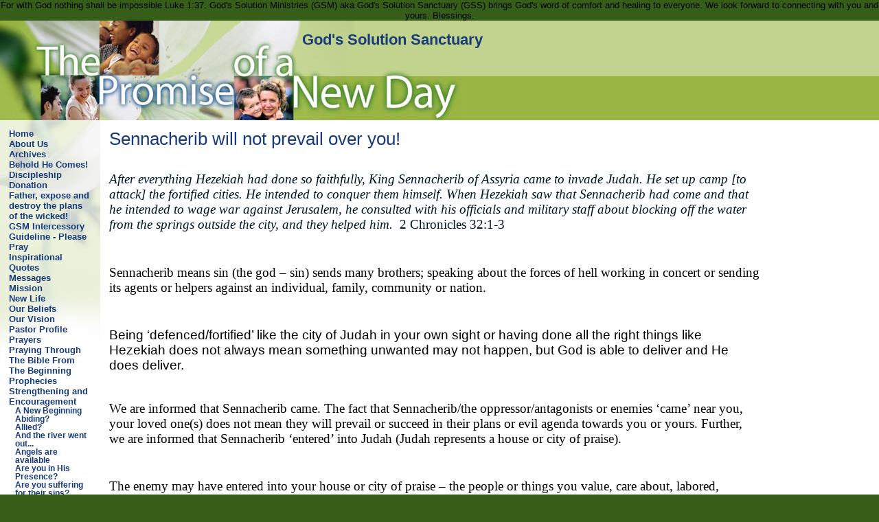

--- FILE ---
content_type: text/html
request_url: http://godssolutionministries.org/Sennacheribwillnotprevailoveryou!
body_size: 8945
content:

<!DOCTYPE html PUBLIC "-//W3C//DTD XHTML 1.0 Transitional//EN" "http://www.w3.org/TR/xhtml1/DTD/xhtml1-transitional.dtd">
<html xmlns="http://www.w3.org/1999/xhtml">
<head>
<meta http-equiv="content-type" content="text/html; charset=utf-8" />
<title>Sennacherib will not prevail over you!</title>
<meta name="description" content="Sennacherib will not prevail over you!" />
<link rel="shortcut icon" href="/clientimages/48996/favicon.ico" type="image/x-icon" />
<script type="text/javascript"><!--
document.open();document.write('<scr'+'ipt type="text/javascript" src="/common/javascript/v2.js"></scr'+'ipt>');document.write('<scr'+'ipt type="text/javascript" src="/common/javascript/debabel.js"></scr'+'ipt>');document.close();var siteID='48996';var siteName='God\'s Solution Sanctuary';var userID='0';var userName='Guest';var said=5;var tokenid='945718773';var query='404;http://godssolutionministries.org:80/Sennacheribwillnotprevailoveryou!';var host='http://godssolutionministries.org';var ssl='https://eridan.websrvcs.com';var referer='';var design='System';//-->
</script>
<script type="text/javascript">var ancestors = [1048060,741175];</script>
<style type="text/css" media="screen">
@import "/templates/system/framework.css";#menu ul ul li{padding-left:10px;}</style>
<style type="text/css" media="screen">body{background-color:#365E18;font-family:Arial;}#content{background-color:#ffffff;background-image:url(/templates/system/cla/cla21/cla21gr/content_bg.gif);background-repeat:repeat-x;}#masthead{background-image:url(/templates/system/cla/cla21/cla21gr/masthead.jpg);background-repeat:no-repeat;height:145px;}#site-name{color:#173A7C;font-size:22px;font-weight:bold;left:440px;top:15px;}#slogan{color:#173A7C;font-size:14px;left:440px;top:35px;}#left-column{background-image:url(/templates/system/cla/cla21/cla21gr/left-column_bg.jpg);background-repeat:no-repeat;padding-top:1em;width:146px;}#right-column{width:160px;}h1{color:#173A7C;font-weight:normal;}h2{color:#173A7C;}h3{color:#173A7C;}h4{color:#173A7C;}h5{color:#173A7C;}h6{color:#173A7C;}a{color:#173A7C;}#menu a{font-weight:bold;text-decoration:none;}#copyright{margin-bottom:10px;padding-bottom:5px;}#copyright a{color:#000000;text-decoration:none;}</style>
<style type="text/css" media="print">@import "/templates/system/print.css";</style>
For with God nothing shall be impossible Luke 1:37.
 
God's Solution Ministries (GSM) aka God's Solution Sanctuary (GSS) brings God's word of comfort and healing to everyone. 

We look forward to connecting with you and yours. Blessings. 


</head>
<body>
<div id="site-content">
<div id="content">
<div id="header">

</div>

<div id="masthead">
<div id="site-name">God's Solution Sanctuary</div>
<div id="date-time">Tuesday, January 20, 2026</div>
<div id="slogan"></div>
<div id="masthead-image"></div>	
</div>

<div id="columns">
<table cellpadding="0" cellspacing="0" border="0" width="100%">
<tr>
<td valign="top" id="left-column">
<div id="left-column-width">
<div id="menu"><ul><li id="skip-navigation"><a href="#main-content">Skip Navigation</a></li><li id="menu-link-home"><a href="/" class="LHome">Home</a></li><li class="L741174"><a href="/AboutUs" class="L741174">About Us</a></li><li class="L1069075"><a href="/ArchivesMessagesPrayersandProphecies" class="L1069075">Archives </a></li><li class="L1068650"><a href="/BeholdHeComes!" class="L1068650">Behold He Comes!</a></li><li class="L843542"><a href="/Discipleship" class="L843542">Discipleship</a></li><li class="L970606"><a href="/Donation-God'sSolutionSanctuary" class="L970606">Donation</a></li><li class="L1073226"><a href="/Fatherexposeanddestroytheplansofthewicked" class="L1073226">Father, expose and destroy the plans of the wicked!</a></li><li class="L1073204"><a href="/GSMIntercessoryGuidelines" class="L1073204">GSM Intercessory Guideline - Please Pray</a></li><li class="L861779"><a href="/Inspirational Quotes" class="L861779">Inspirational Quotes</a></li><li class="L826509"><a href="/Messages" class="L826509">Messages</a></li><li class="L789690"><a href="/Mission" class="L789690">Mission</a></li><li class="L936815"><a href="/NewLife" class="L936815">New Life</a></li><li class="L741176"><a href="/OurBelief" class="L741176">Our Beliefs</a></li><li class="L742471"><a href="/OurVision" class="L742471">Our Vision</a></li><li class="L1055314"><a href="/Pastor Profile" class="L1055314">Pastor Profile</a></li><li class="L1036436"><a href="/Prayers" class="L1036436">Prayers</a></li><li class="L1069074"><a href="/PrayingThroughTheWordFromTheBeginning" class="L1069074">Praying Through The Bible From The Beginning</a></li><li class="L957439"><a href="/Prophecies" class="L957439">Prophecies</a></li><li class="L741175 selected"><a href="/StrengtheningandEncouragement" class="L741175 selected">Strengthening and Encouragement</a><ul><li><a href="/ANewBeginning" class="L904156">A New Beginning </a></li><li><a href="/Abiding?" class="L939570">Abiding?</a></li><li><a href="/Allied?" class="L932001">Allied?</a></li><li><a href="/Andtheriverwentout" class="L891935">And the river went out...</a></li><li><a href="/Angelsareavailable" class="L966582">Angels are available</a></li><li><a href="/AreyouinHisPresence1007284" class="L1014255">Are you in His Presence?</a></li><li><a href="/Areyousufferingfortheirsins?" class="L917333">Are you suffering for their sins?</a></li><li><a href="/Athaliahwillfailconcerningyou" class="L1037980">Athaliah will fail concerning you</a></li><li><a href="/Attackedfrombeforeandbehind?You will win!" class="L990273">Attacked from before and behind? You will win!</a></li><li><a href="/Comewhatmay" class="L887103">Come what may...</a></li><li><a href="/Congratulations on your election!" class="L887109">Congratulations on your election!</a></li><li><a href="/Congratulations!-Youareamidwife!" class="L964123">Congratulations! - You are a midwife!</a></li><li><a href="/CovenantedbySalt" class="L920324">Covenanted by Salt?</a></li><li><a href="/CryOut!" class="L925156">Cry Out!</a></li><li><a href="/DealwithyourApharsathchites!" class="L1010969">Deal with your Apharsathchites!</a></li><li><a href="/DealWithYourHerod" class="L940978">Deal With Your Herod</a></li><li><a href="/DealWithYourHerod-Part2" class="L1011247">Deal With Your Herod - Part 2</a></li><li><a href="/Destinedtoreign" class="L887071">Destined to Reign</a></li><li><a href="/Destroying the future?" class="L951956">Destroying the future?</a></li><li><a href="/DevelopTheMindsetthatConquers-TheJoseph-LikeMindset" class="L1058688">Develop The Mindset that Conquers -The Joseph - Like Mindset</a></li><li><a href="/DivinePower" class="L888218">Divine Power</a></li><li><a href="/DivineVisitation" class="L902681">Divine Visitation?</a></li><li><a href="/Doyoumeasureup?" class="L936818">Do you measure up?</a></li><li><a href="/Don’tDie" class="L1005764">Don’t Die</a></li><li><a href="/Don’tleaveyourservantthere!" class="L1003817">Don’t leave your servant there!</a></li><li><a href="/Don'tbesurprised!-Youcanjumpoverwalls!" class="L958164">Don't be surprised! - You can jump over walls!</a></li><li><a href="/Don'trelyonthefake" class="L1013723">Don't rely on the fake</a></li><li><a href="/DreamLiftings!" class="L915162">Dream Liftings!</a></li><li><a href="/Drunk?" class="L929254">Drunk?</a></li><li><a href="/Established?" class="L974964">Established?</a></li><li><a href="/ExcuseMeLord,IHaveSomeQuestions!" class="L1064128">Excuse Me Lord, I Have Some Questions!</a></li><li><a href="/Faith" class="L1054004">Faith</a></li><li><a href="/FoundbyMercy!" class="L909311">Found by Mercy!</a></li><li><a href="/Fromkingtokingmaker" class="L911219">From king to kingmaker</a></li><li><a href="/GetReady!Exceptionalfavoriscoming!" class="L1000859">Get Ready! Exceptional favor is coming!</a></li><li><a href="/Getready!Theimpossiblewillbepossibleforyou!" class="L1001524">Get ready! The impossible will be possible for you!</a></li><li><a href="/GivekudostotheGovernor!" class="L901826">Give kudos to the Governor!</a></li><li><a href="/Givethanks" class="L886863">Give Thanks</a></li><li><a href="/Goout!" class="L1012796">Go out!</a></li><li><a href="/Godcaresaboutyou" class="L887100">God cares about you</a></li><li><a href="/Godiswithyou" class="L887072">God is with you</a></li><li><a href="/Godofcreativity" class="L948592">God of creativity</a></li><li><a href="/Godstillplantsgardens" class="L890919">God still plants gardens...</a></li><li><a href="/Godwillbefaithfultoyou" class="L887077">God will be faithful to you</a></li><li><a href="/GodwillguideyoubytheskillfulnessofHisands" class="L1054796">God will guide you by the skillfulness of His hands</a></li><li><a href="/Godwillstrengthenyou" class="L887078">God will strengthen you</a></li><li><a href="/GreaterHeights" class="L931108">Greater Heights!</a></li><li><a href="/HandcuffYourJonadab!1007284" class="L1028126">Handcuff Your Jonadab!</a></li><li><a href="/HappyEasterandwelcometoaNewDawn" class="L1067929">Happy Easter and Welcome to a New Dawn</a></li><li><a href="/HappyMother'sDay" class="L1068277">Happy Mother's Day</a></li><li><a href="/Heisholdingyou!" class="L886862">He is holding you!</a></li><li><a href="/Heisrisen" class="L887075">He is risen!</a></li><li><a href="/Heloveshearingyour voice" class="L887097">He loves hearing your voice</a></li><li><a href="/Hewillcompleteit!" class="L887101">He will complete it!</a></li><li><a href="/Hidden?" class="L887110">Hidden?</a></li><li><a href="/Hisgraceisallyouneed" class="L887099">His grace is all you need</a></li><li><a href="/HisLoveisEverlasting" class="L887038">His Love is Everlasting...</a></li><li><a href="/PandemicYourbalmofrefugeandhealinginuncertaintimes" class="L1067928">Holy Spirit Oil: Your balm of refuge and healing in uncertain times</a></li><li><a href="/HosannaintheHighest!" class="L969608">Hosanna in the Highest!</a></li><li><a href="/Howareyoufaring?" class="L979630">How are you faring?</a></li><li><a href="/IWillRise" class="L922402">I Will Rise</a></li><li><a href="/Inchains?" class="L973249">In chains?</a></li><li><a href="/InTheNameOf" class="L894598">In the name of...</a></li><li><a href="/InWhat?" class="L952733">In What?</a></li><li><a href="/InYourFace?1" class="L945474">In your face? (1)</a></li><li><a href="/Inyourface?(2)" class="L946161">In your face? (2)</a></li><li><a href="/Is your ally with you? " class="L933224">Is your ally with you? </a></li><li><a href="/Ishbosheth:PowersarePowers!" class="L913953">Ishbosheth: Powers are Powers!</a></li><li><a href="/Itisfinished!" class="L970414">It is finished!</a></li><li><a href="/KingAradmustbow!" class="L900951">King Arad must bow!</a></li><li><a href="/KingHezekiah:Keepyoursecretssecret!" class="L964839">King Hezekiah: Keep your secrets secret!</a></li><li><a href="/KingoftheFuture" class="L912409">King of the Future</a></li><li><a href="/LetGodSpeakPar2 " class="L1062150">Let God Speak Part 2 </a></li><li><a href="/LetGodSpeak…." class="L1062037">Let God Speak….</a></li><li><a href="/LookAround!" class="L1007222">Look Around!</a></li><li><a href="/MayGodRememberYouInHisFaithfulness" class="L928256">May God Remember You in His Faithfulness</a></li><li><a href="/MayGodsendyouahelper!" class="L947598">May God send you a helper! </a></li><li><a href="/More than a conqueror" class="L964126">More than a conqueror</a></li><li><a href="/Nauseating?Turn...!1007284" class="L944178">Nauseating? Turn...!</a></li><li><a href="/Negativepropheciesshallfail." class="L959176">Negative prophecies shall fail.</a></li><li><a href="/Nevertheless" class="L887107">Nevertheless...</a></li><li><a href="/Noonebutyou" class="L921396">No one but you!</a></li><li><a href="/Pointingfingers!watchforwithers" class="L918966">Pointing fingers! Watch for withers!</a></li><li><a href="/Positiveornegativegrowth" class="L893498">Positive or negative growth</a></li><li><a href="/Provoked?" class="L907873">Provoked?</a></li><li><a href="/Restfromanxiety" class="L899815">Rest from anxiety</a></li><li><a href="/Sennacheribwillnotprevailoveryou!" class="L1048060 selected">Sennacherib will not prevail over you!</a></li><li><a href="/Setup?" class="L973829">Set up?</a></li><li><a href="/Shallum:RetributionandSignificance" class="L951545">Shallum: Retribution and Significance</a></li><li><a href="/Shout!" class="L887108">Shout!</a></li><li><a href="/Sing" class="L887104">Sing</a></li><li><a href="/Strengthintimesoffailings" class="L938562">Strength in times of failings</a></li><li><a href="/SufferingTriumphantly" class="L889847">Suffering Triumphantly?</a></li><li><a href="/Thanksgiving...." class="L1062038">Thanksgiving....</a></li><li><a href="/TheLightThatLightens" class="L903516">The Light that lightens...</a></li><li><a href="/TheLordispassingby!" class="L1015739">The Lord is passing by!</a></li><li><a href="/TheLordremembersyou" class="L886861">The Lord Remembers You!</a></li><li><a href="/The still small voice!" class="L1015735">The still small voice!</a></li><li><a href="/Theseturnofevents" class="L916145">These turn of events...</a></li><li><a href="/Tinglingears" class="L968144">Tingling ears</a></li><li><a href="/Victoryissure!" class="L887106">Victory is sure!</a></li><li><a href="/Violent" class="L887080">Violent?</a></li><li><a href="/Watchyourbuilding!" class="L971478">Watch your building!</a></li><li><a href="/WelcomeToANewSeason!" class="L1044100">Welcome To A New Season!</a></li><li><a href="/Welcometocompletion!" class="L954836">Welcome to completion!</a></li><li><a href="/WhenGodSeemsSilentinChallengingTimes" class="L1066667">When God Seems Silent in Challenging Times</a></li><li><a href="/Whenyouareupagainstthewall:Facethewall" class="L966854">When you are up against the wall: Face the wall</a></li><li><a href="/Wheredoyoustand" class="L896786">Where do you stand?</a></li><li><a href="/Wherewillyourunto?" class="L1003088">Where will you run to?</a></li><li><a href="/WhichGod?" class="L935763">Which God?</a></li><li><a href="/Which path?-ColoradoKillings:Youshallnotbenext..." class="L937169">Which path? - Colorado Killings: You shall not be next...</a></li><li><a href="/Willyoubehonored?" class="L980116">Will you be honored?</a></li><li><a href="/Wrongaccusationwillnotprevail!" class="L934028">Wrong accusation will not prevail!</a></li><li><a href="/Youhavebeenwarned" class="L976615">You  have been warned</a></li><li><a href="/Youareblessed" class="L887039">You are Blessed!</a></li><li><a href="/Youwillbemarvelouslyhelped" class="L886860">You will be marvelously helped!</a></li><li><a href="/Youwillbevictorious" class="L887079">You will be victorious</a></li><li><a href="/Youwillsing!" class="L982681">You will sing!</a></li><li><a href="/Yourangelisstandingby" class="L965984">Your angel is standing by</a></li><li><a href="/Yourfirewillcomedown!" class="L991980">Your fire will come down!</a></li><li><a href="/YourmuchrequiredSecondTouch!" class="L1007569">Your much required Second Touch!</a></li><li><a href="/Zechariah:Defeatingconspiraciesandseasonedconspirators" class="L950339">Zechariah: Defeating conspiracies and seasoned conspirators</a></li></ul></li><li class="L1068955"><a href="/Teachingandstudymaterials-Q&AandStrengthenYourFaith" class="L1068955">Teaching and study materials - Q &amp; A and Strengthen Your Faith</a></li><li class="L1011293"><a href="/Testimonies!" class="L1011293">Testimonies!</a></li><li class="L1072810"><a href="/ThanksgivingandDivineVisitation 1007284" class="L1072810">Thanksgiving and Divine Visitation </a></li><li class="L1071993"><a href="/Victory in Jesus" class="L1071993">Victory in Jesus</a></li><li id="menu-link-media" class="media"><a href="/templates/default.asp?id=48996&amp;PG=media" class="media">Media</a></li><li id="menu-link-album" class="album"><a href="/templates/default.asp?id=48996&amp;PG=album" class="album">Resources</a></li><li id="menu-link-contact-us" class="LContact"><a href="/templates/default.asp?id=48996&amp;PG=contact" class="LContact">Contact Us</a></li></ul><div id="FFMenuBgFix" class="clear"></div></div>
<div id="tools"><a href="/templates/default.asp?id=48996&amp;PG=search" id="tools-search-link" class="TipSearchSite" title="Search this site."><img src="/common/images/clear.gif" width="24" height="24" class="TipSearchSite" alt="Search this site." id="tools-search-image"/></a><a href="/templates/default.asp?id=48996&amp;PG=siteindex" id="tools-sitemap-link" title="View the site map."><img src="/common/images/clear.gif" width="24" height="24" class="LnkSiteMap" alt="View the site map." id="tools-sitemap-image"/></a><form id="emailThisPage" method="post" action="/templates/System/details.asp?id=48996&amp;PG=ePage" onsubmit="sendContents();return false;"><div><input type="hidden" name="PageLink" value="http://godssolutionministries.org/templates/default.asp?404;http://godssolutionministries.org:80/Sennacheribwillnotprevailoveryou!" /><input type="hidden" name="PageContents" /><input type="image" src="/common/images/clear.gif" class="TipEmailPage" alt="Email this page to a friend." title="Email this page to a friend." id="tools-email-image"/></div></form></div>
<div id="left-column-content">

</div>
</div>
</td>

<td valign="top" id="center-column">
<a name="main-content"></a>
<div id="center-column-content">
<div id="bodyCopy"><h1 class="page-title">Sennacherib will not prevail over you!</h1><div>&nbsp;</div>
<div>&nbsp;</div>
<div>
<p class="MsoNormal"><i><span style="font-size:14.0pt;font-family:&quot;Arial Narrow&quot;,&quot;sans-serif&quot;;mso-bidi-font-family:&#10;Arial;color:#001320;background:#FDFEFF">After everything Hezekiah had done so faithfully, King Sennacherib of Assyria came to invade Judah. He set up camp [to attack] the fortified cities. He intended to conquer them himself. When Hezekiah saw that Sennacherib had come and that he intended to wage war against Jerusalem, he consulted with his officials and military staff about blocking off the water from the springs outside the city, and they helped him.</span></i><span style="font-size:14.0pt;font-family:&quot;Arial Narrow&quot;,&quot;sans-serif&quot;;mso-bidi-font-family:&#10;Arial;color:#001320;background:#FDFEFF">&nbsp;&nbsp;2 Chronicles 32:1-3<o:p></o:p></span></p>
<p class="MsoNormal"><span style="font-size:14.0pt;font-family:&quot;Arial Narrow&quot;,&quot;sans-serif&quot;"><o:p>&nbsp;</o:p></span></p>
<p class="MsoNormal"><span style="font-size:14.0pt;font-family:&quot;Arial Narrow&quot;,&quot;sans-serif&quot;">Sennacherib means sin (the god &ndash; sin) sends many brothers; speaking about the forces of hell working in concert or sending its agents or helpers against an individual, family, community or nation. &nbsp;<o:p></o:p></span></p>
<p class="MsoNormal"><span style="font-size:14.0pt;font-family:&quot;Arial Narrow&quot;,&quot;sans-serif&quot;"><o:p>&nbsp;</o:p></span></p>
<p class="MsoNormal"><span style="font-size:14.0pt;font-family:&quot;Arial Narrow&quot;,&quot;sans-serif&quot;"><o:p></o:p></span><span style="font-family: &quot;Arial Narrow&quot;, sans-serif; font-size: 14pt;">Being &lsquo;defenced/fortified&rsquo; like the city of Judah in your own sight or having done all the right things like Hezekiah does not always mean something unwanted may not happen, but God is able to deliver and He does deliver.</span></p>
<p class="MsoNormal"><o:p>&nbsp;</o:p></p>
<p class="MsoNormal"><span style="font-size:14.0pt;font-family:&quot;Arial Narrow&quot;,&quot;sans-serif&quot;">We are informed that Sennacherib came. The fact that Sennacherib/the oppressor/antagonists or enemies &lsquo;came&rsquo; near you, your loved one(s) does not mean they will prevail or succeed in their plans or evil agenda towards you or yours. Further, we are informed that Sennacherib &lsquo;entered&rsquo; into Judah (Judah represents a house or city of praise). <o:p></o:p></span></p>
<p class="MsoNormal"><span style="font-size:14.0pt;font-family:&quot;Arial Narrow&quot;,&quot;sans-serif&quot;"><o:p>&nbsp;</o:p></span></p>
<p class="MsoNormal"><span style="font-size:14.0pt;font-family:&quot;Arial Narrow&quot;,&quot;sans-serif&quot;">The enemy may have entered into your house or city of praise &ndash; the people or things you value, care about, labored, sweated for and hold dearly; it does not mean your adversary will win at last; in fact, your adversary will fail; in Jesus name. You will win! You will prevail in Jesus mighty name. <o:p></o:p></span></p>
<p class="MsoNormal"><span style="font-size:14.0pt;font-family:&quot;Arial Narrow&quot;,&quot;sans-serif&quot;"><o:p>&nbsp;</o:p></span></p>
<p class="MsoNormal"><span style="font-size:14.0pt;font-family:&quot;Arial Narrow&quot;,&quot;sans-serif&quot;">Sennacherib &ndash; the god of sin and his cohorts &ndash; encamped against the fenced cities of Judah. Some unpleasant things may have encamped around you or the things you value, you may be seeing or experiencing unpleasant situations, reproach, failure, oppression, repression or depression around you; as the all the plans of Sennacherib for Judah failed, all the plans of the enemy against you and yours will fail; I say they will fail in the mighty name of Jesus. Receive your total freedom in Jesus mighty name. <o:p></o:p></span></p>
<p class="MsoNormal"><span style="font-size:14.0pt;font-family:&quot;Arial Narrow&quot;,&quot;sans-serif&quot;"><o:p>&nbsp;</o:p></span></p>
<p class="MsoNormal"><span style="font-size:14.0pt;font-family:&quot;Arial Narrow&quot;,&quot;sans-serif&quot;">Sennacherib &lsquo;thought&rsquo; to win the glorious free, blessed land of Judah to himself and hold it in captivity. His thoughts did not come to pass. Thoughts are usually transformed into actions, his negative thoughts died as thoughts. They did not get translated into actions, because the word of God declares boldly that my God, your God, thwarts (derails, disappoints, frustrates, destroys) the plans of the crafty so their hands achieve no success/so their hands cannot perform their enterprise or wicked works (Job 5:12 paraphrased). The thoughts of the enemy or any Sennacherib and his cohorts will not come to pass over your life, family and destiny in the victorious name of Jesus! <o:p></o:p></span></p>
<p class="MsoNormal"><span style="font-size:14.0pt;font-family:&quot;Arial Narrow&quot;,&quot;sans-serif&quot;"><o:p>&nbsp;</o:p></span></p>
<p class="MsoNormal"><span style="font-size:14.0pt;font-family:&quot;Arial Narrow&quot;,&quot;sans-serif&quot;">Peace!<o:p></o:p></span></p>
</div></div>
</div>
</td>

<td valign="top" id="right-column">
<div id="right-column-width">

<div id="right-column-content">

</div>
</div>
</td>
</tr>
</table>
<div class="clear"></div>
</div><!-- END CONTENT -->

<div id="footer">
<div id="footer-content">
<div id="copyright"> <a href="http://e-zekiel.com">Church Website by E-zekiel</a></div>
</div>
</div>
</div>
</div><!-- END WRAPPER -->
<script type="text/javascript">var _gaq = _gaq || [];_gaq.push(['_setAccount', 'UA-59095529-2']);_gaq.push(['_trackPageview']);(function(){var ga = document.createElement('script');ga.type = 'text/javascript'; ga.async = true; ga.src = ('https:' == document.location.protocol ? 'https://ssl' : 'http://www') + '.google-analytics.com/ga.js'; var s = document.getElementsByTagName('script')[0]; s.parentNode.insertBefore(ga, s);})();</script><noscript> </noscript>
</body>
</html>